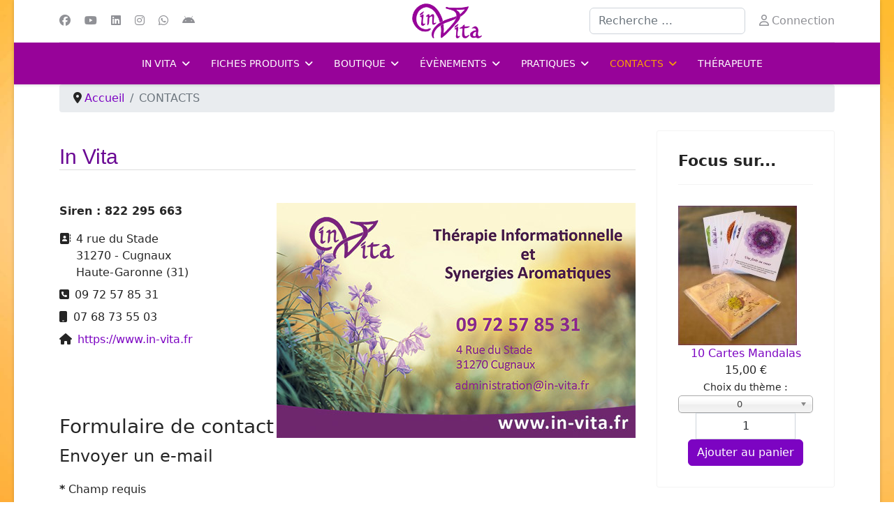

--- FILE ---
content_type: text/html; charset=utf-8
request_url: https://www.in-vita.fr/contacts
body_size: 20260
content:

<!doctype html>
<html lang="fr-fr" dir="ltr">
	<head>
		
		<meta name="viewport" content="width=device-width, initial-scale=1, shrink-to-fit=no">
		<meta charset="utf-8">
	<meta name="rights" content="Copyright 2025 In Vita">
	<meta name="og:type" content="article">
	<meta name="og:url" content="https://www.in-vita.fr/contacts">
	<meta name="og:site_name" content="www.in-vita.fr">
	<meta name="og:description" content="Nous sommes à votre écoute pour toute demande d'information :-)">
	<meta name="description" content="Nous sommes à votre écoute pour toute demande d'information :-)">
	<meta name="generator" content="Joomla! - Open Source Content Management">
	<title>In Vita - CONTACTS</title>
	<link href="/images/favicon.png" rel="icon" type="image/vnd.microsoft.icon">
	<link href="https://www.in-vita.fr/component/finder/search?format=opensearch&amp;Itemid=101" rel="search" title="OpenSearch In Vita" type="application/opensearchdescription+xml">
<link href="/media/vendor/awesomplete/css/awesomplete.css?1.1.7" rel="stylesheet">
	<link href="/media/vendor/chosen/css/chosen.css?1.8.7" rel="stylesheet">
	<link href="/media/vendor/joomla-custom-elements/css/joomla-alert.min.css?0.4.1" rel="stylesheet">
	<link href="/templates/shaper_helixultimate/css/font-awesome.min.css?21d6ad" rel="stylesheet">
	<link href="/media/com_icagenda/icicons/style.css?21d6ad" rel="stylesheet">
	<link href="/templates/shaper_helixultimate/css/bootstrap.min.css" rel="stylesheet">
	<link href="/plugins/system/helixultimate/assets/css/system-j4.min.css" rel="stylesheet">
	<link href="/media/system/css/joomla-fontawesome.min.css?21d6ad" rel="stylesheet">
	<link href="/templates/shaper_helixultimate/css/template.css" rel="stylesheet">
	<link href="/templates/shaper_helixultimate/css/presets/default.css" rel="stylesheet">
	<link href="/plugins/system/mediabox_ck/assets/mediaboxck.css?ver=2.6.0" rel="stylesheet">
	<link href="/media/plg_system_imageeffectck/css/imageeffectck.css?ver=2.2.7" rel="stylesheet">
	<link href="/components/com_virtuemart/assets/css/jquery.fancybox-1.3.4.css?vmver=05b7ce11" rel="stylesheet">
	<link href="/components/com_virtuemart/assets/css/vm-bs3-common.css?vmver=05b7ce11" rel="stylesheet">
	<style>#Mmw8eTdgUZXIR70zEQE {display: none;}</style>
	<style>body.site {background-image: url(/images/bg.jpg);background-repeat: inherit;background-size: cover;background-attachment: fixed;background-position: 0 0;}</style>
	<style>.helix-ultimate .offcanvas-menu .offcanvas-inner ul.menu > li.menu-parent > a > .menu-toggler::after,
.helix-ultimate .offcanvas-menu .offcanvas-inner ul.menu > li.menu-parent li.menu-parent .menu-toggler::after,
body.ltr .sp-megamenu-parent > li.sp-has-child > a::after, 
body.ltr .sp-megamenu-parent > li.sp-has-child > span::after,
body.ltr .sp-megamenu-parent .sp-dropdown .sp-dropdown-items .sp-has-child > a::after 
{font-family: "Font Awesome 6 Free"; }


/* -------------- QUIZ ----------------------- */
.sq_wrong_answer, .sq_empty, .sq_correct_answer {
    float:left;
    padding-top:7px;
    padding-right:4px;
}
.result {
    border-style: solid;
    background-color:#f9eefc;
    border-width: 1px;
    max-width: 200px;
    border-color: #63047a;
    padding:5px;
}
.sq_given_answer {
        float:left;
    padding-top:7px;
    padding-right:4px;
}


/* -------------- MENUS ----------------------- */

.sp-profile-dropdown {
    width:150px;
}

.sp-megamenu-parent .sp-dropdown .sp-dropdown-inner {padding:10px;}
.sp-megamenu-parent .sp-dropdown li.sp-menu-item > a 
{padding: 3px 5px; } 

.sp-dropdown-items {
   .sp-has-child > a:after {
            padding-top: 8px;
}}

.vm-categories-wall-img {
    width:100px;
    padding: 5px;
}

.tous { 
    font-style: italic;
    font-weight: 600;
}
.menuformationtitre {
padding-bottom:10px;
font-weight: bold;
font-size: 1.3em;
}

.menuformation {
    background: #f9eefc;
    font-size: 0.8em;
margin:-15px;
}

.menuformation  ul a:before {
font-family: "Font Awesome 6 Free";
content: "\f0da  ";
font-weight: 900;
}

div.news-menu {
    -moz-border-radius: 15px;
    -webkit-border-radius: 15px;
    border-radius: 10px;
    border:1px solid #c704a0;
    padding:10px;
    width:100%;
    text-align : center;
    margin-left: auto;
    margin-right: auto;
 }

.news-menu li {
    list-style: none;
    text-align : left;
}

.news-menu ul li:before { content: ">  "; }

div.news-megamenu {
    -moz-border-radius: 15px;
    -webkit-border-radius: 15px;
    border-radius: 10px;
    border:1px solid #c704a0;
    margin-top:20px;
    text-align : center;
    margin-left: auto;
    margin-right: auto;
 }

.news-megamenu li { text-align : center; }

.offcanvas-inner .d-flex.header-modules.mb-3 { flex-direction: column;}

.offcanvas-menu .offcanvas-inner .sp-sign-in {
    top: 0px !important;
    font-size: 20px;
}
.offcanvas-menu .offcanvas-inner .sp-profile-wrapper .sp-profile-dropdown{
    right: 122px;
    z-index: 9;
}




.sp-module {
    border:2px;
    border-color:green;
}

/*  ------ NEW ACCORDION--------- */

/* ------- ACCORDION ----------------------- */

.accordion-heading {
    -moz-border-radius: 15px;
    -webkit-border-radius: 15px;
    border-radius: 5px;
    background: #fcf0fe;
}

.accordion2::before { content: ">  ";}

.accordion2, .accordion-formation {
    background-color: #fef1fc;
    color: #000;
    cursor: pointer;
    padding: 10px;
    margin: 10px 10px 10px 0px;
    width: 100%;
    text-align: left;
    border: 1px;
    outline: none;
    transition: 0.4s;
}

.active2, .accordion2:hover, .accordion-formation:hover {
    background-color: #970399;
    color: #fff;
}

.panel2 {
    padding: 10px;
    margin: 18px 0px 18px 0px;
    background-color: white;
    display: none;
    border-width:1px;
    border-style:dotted;
    border-color:#e93087;
    overflow: hidden;
}

/*  ------ DESIGN --------- */

h1{
    padding-top:20px;  
    border-bottom:1px solid #DDD;
}
.infobase {
    color:#c704a0;
    text-size: 2em;
    text-align:center;
    margin-top: 20px;
}

.orderby-displaynumber { display: none;}

.carouselck_wrap { z-index: 0; }
.carouselck_caption_desc { font-size:1.3em;}

.cat-list-row0 { background: #f7deff; }
.cat-list-row1 { background: #fffaf2; }

div.news {
    -moz-border-radius: 15px;
    -webkit-border-radius: 15px;
    border-radius: 10px;
    border:1px solid #c704a0;
    padding:10px;
    width:100%;
    text-align : center;
    margin-left: auto;
    margin-right: auto;
 }
 
div.news-social {
    -moz-border-radius: 15px;
    -webkit-border-radius: 15px;
    border-radius: 10px;
    border:1px solid #c704a0;
    padding:20px;
    text-align : center;
    margin-left: auto;
    margin-right: auto;
 }
 div.divcenter {
    display: flex;
    justify-content: center;
    justify-content: space-around;
    align-items: center;
    flex-wrap: wrap;
}
div.divcenter33 {
    display: flex;
    flex-wrap: wrap;
    margin:-10px;
}
.divcenter33>* {
    flex: 1 1 160px;
    margin: 10px;
}

div.divcenterleft { display: flex; }

input[type="button"] {
    color: #fff;
    background: #860499;
    padding:10px;
}

.button {
    color: #fff;
    background: #860499;
    padding:10px;
}

/* -----------EFFET SUR IMAGE ----------*/

figure.effectck-img figcaption::before {
	position: absolute;
opacity:1;
	top: 0;
	left: 0;
	width: 100%;
	height: 100%;
	background: rgba(255,255,255,0.5);
	content: '';
	-webkit-transition: -webkit-transform 0.6s;
	transition: transform 0.6s;
	-webkit-transform: scale3d(1.9,1.4,1) rotate3d(0,0,1,45deg) translate3d(0,-100%,0);
	transform: scale3d(1.9,1.4,1) rotate3d(0,0,1,45deg) translate3d(0,-100%,0);
}

figure.effectck-img:hover img {
	-webkit-transform: scale3d(1,1,1);
	transform: scale3d(1,1,1);
}

figure.effectck-img:hover figcaption::before {
	-webkit-transform: scale3d(1.9,1.4,1) rotate3d(0,0,1,45deg) translate3d(0,100%,0);
	transform: scale3d(1.9,1.4,1) rotate3d(0,0,1,45deg) translate3d(0,100%,0);
}

 /* ----------- BOUTIQUE ----------*/

._menuboutique2 { font-size: 0.9em;     margin-top:10px;}
._menuboutique2 ul li:hover, ._menuboutique2 ul li:active {  background: #f7ecfc; }
._menuboutique2 ul li:before { 
font-family: "Font Awesome 6 Free";
content: "\f0da  ";
font-weight: 900;}
._menuboutique2 div ul li { list-style: none;margin-top:5px; margin-bottom:8px;}

._menuboutique {
     color: #970399;
     font-size: 1.2em;
}

.custumbord {
    border: solid;
    border-width: 1px;
    border-color: #cccccc;
}

.titlecart {
    font-size:1.3em;
    width:100%;
    padding: 10px;
    border: 1px solid #ddd;
    background: #ebc5fd;
    cursor: pointer;
}

.cart-value {
	background:#fff;
	overflow:hidden;
	padding-bottom:15px;
	
    .cart-img {
	   float:left;
        width:10%;
		  .browseProductImage { 
             max-height:90px; 
             text-align:center;
             }
		  }
		
    h6 {
        float:left; 
        width:80%;
        font-size:15px;
        line-height:normal;
        padding-left:10px; 
        }
}

#fancybox-content div { box-sizing:content-box; }
#fancybox-wrap div { box-sizing:content-box; }
#fancybox-wrap { box-sizing:content-box; }

.vmCartPaymentLogo, .vmCartShipmentLogo, .vmpayment_name, .vmshipment_name {
    display: inline-block;
    margin-left: auto;
    margin-right: auto;
}

.vmpayment_description, .vmshipment_description {
    font-size: 0.9em;
    text-transform : none;
}

.vm-product-media-container { 
    display: flex;
    justify-content: center;
}

.responsive-iframe {
	max-width: 100%;
	padding-top: 56.25%;
	position: relative;
	width: 100%;
}

.responsive-iframe iframe {
	position: absolute;
	top: 0;
	left: 0;
	width: 100%;
	height: 100%;
}

.additional-images {
    padding-top:10px;
    padding-right:20px;
}

.aviscss {
font-size: 0.8em;
    text-align : justify;
}

span.PricesalesPrice {
font-size: 100%;
}
.vm-button-correct {
    color: #fff;
    background: #860499;
    padding:10px;
}</style>
	<style>h1{font-family: 'Arial', sans-serif;font-size: 30px;color: #6a0994;text-decoration: none;}
</style>
	<style>.logo-image {height:50px;}.logo-image-phone {height:50px;}</style>
	<style>@media(max-width: 992px) {.logo-image {height: 36px;}.logo-image-phone {height: 36px;}}</style>
	<style>@media(max-width: 576px) {.logo-image {height: 36px;}.logo-image-phone {height: 36px;}}</style>
	<style>#sp-main-body{ padding:10px 10px 10px 10px ; }</style>
	<style>#sp-liens-rapides{ background-color:#970399; }</style>
	<style>#sp-bottom-iv{ background-color:#970399;color:#FFFFFF;padding:10px 10px 10px 10px; }</style>
	<style>#sp-bottom-iv a{color:#FFFFFF;}</style>
	<style>#sp-bottom-iv a:hover{color:#FCB6F5;}</style>
	<style>#sp-footer{ background-color:#383030; }</style>
	<style>
			#mbCenter, #mbToolbar {
	background-color: #1a1a1a;
	-webkit-border-radius: 10px;
	-khtml-border-radius: 10px;
	-moz-border-radius: 10px;
	border-radius: 10px;
	-webkit-box-shadow: 0px 5px 20px rgba(0,0,0,0.50);
	-khtml-box-shadow: 0px 5px 20px rgba(0,0,0,0.50);
	-moz-box-shadow: 0px 5px 20px rgba(0,0,0,0.50);
	box-shadow: 0px 5px 20px rgba(0,0,0,0.50);
	/* For IE 8 */
	-ms-filter: "progid:DXImageTransform.Microsoft.Shadow(Strength=5, Direction=180, Color='#000000')";
	/* For IE 5.5 - 7 */
	filter: progid:DXImageTransform.Microsoft.Shadow(Strength=5, Direction=180, Color='#000000');
	}
	
	#mbOverlay {
		background-color: #000000;
		
	}
	
	#mbCenter.mbLoading {
		background-color: #1a1a1a;
	}
	
	#mbBottom {
		color: #999999;
	}
	
	#mbTitle, #mbPrevLink, #mbNextLink, #mbCloseLink, #mbPlayLink, #mbPauseLink, #mbZoomMinus, #mbZoomValue, #mbZoomPlus {
		color: #ffffff;
	}
		</style>
<script src="/media/mod_menu/js/menu.min.js?21d6ad" type="module"></script>
	<script src="/media/vendor/jquery/js/jquery.min.js?3.7.1"></script>
	<script src="/media/legacy/js/jquery-noconflict.min.js?504da4"></script>
	<script type="application/json" class="joomla-script-options new">{"data":{"breakpoints":{"tablet":991,"mobile":480},"header":{"stickyOffset":"100"}},"joomla.jtext":{"MOD_FINDER_SEARCH_VALUE":"Recherche &hellip;","COM_FINDER_SEARCH_FORM_LIST_LABEL":"Résultats de la recherche","JLIB_JS_AJAX_ERROR_OTHER":"Une erreur est survenue lors de la récupération des données JSON : code de statut HTTP %s .","JLIB_JS_AJAX_ERROR_PARSE":"Une erreur d'analyse s'est produite lors du traitement des données JSON suivantes :<br><code style=\"color:inherit;white-space:pre-wrap;padding:0;margin:0;border:0;background:inherit;\">%s<\/code>","MEDIABOXCK_SHARE":"Partager","MEDIABOXCK_EMAIL":"Email","MEDIABOXCK_CLOSE":"=\"Fermer\"","MEDIABOXCK_NEXT":"Suivant","MEDIABOXCK_PREV":"Précédent","MEDIABOXCK_DOWNLOAD":"Télécharger","MEDIABOXCK_PLAY":"Lecture","MEDIABOXCK_PAUSE":"Pause","ERROR":"Erreur","MESSAGE":"Message","NOTICE":"Annonce","WARNING":"Alerte","JCLOSE":"Fermer","JOK":"OK","JOPEN":"Ouvrir","JLIB_FORM_CONTAINS_INVALID_FIELDS":"Le formulaire ne peut pas être soumis, car certaines données requises ne sont pas complétées. <br>Veuillez corriger les champs indiqués puis essayez à nouveau.","JLIB_FORM_FIELD_REQUIRED_VALUE":"Veuillez compléter ce champ","JLIB_FORM_FIELD_REQUIRED_CHECK":"Une des options doit être sélectionnée","JLIB_FORM_FIELD_INVALID_VALUE":"Cette valeur n'est pas valide"},"finder-search":{"url":"\/component\/finder\/?task=suggestions.suggest&format=json&tmpl=component&Itemid=101"},"system.paths":{"root":"","rootFull":"https:\/\/www.in-vita.fr\/","base":"","baseFull":"https:\/\/www.in-vita.fr\/"},"csrf.token":"de5422330a4d0442c7d77bda6e2bbf2c","system.keepalive":{"interval":2640000,"uri":"\/component\/ajax\/?format=json"}}</script>
	<script src="/media/system/js/core.min.js?a3d8f8"></script>
	<script src="/media/system/js/keepalive.min.js?08e025" type="module"></script>
	<script src="/media/system/js/fields/validate.min.js?75ac5d" type="module"></script>
	<script src="/media/vendor/bootstrap/js/alert.min.js?5.3.8" type="module"></script>
	<script src="/media/vendor/bootstrap/js/button.min.js?5.3.8" type="module"></script>
	<script src="/media/vendor/bootstrap/js/carousel.min.js?5.3.8" type="module"></script>
	<script src="/media/vendor/bootstrap/js/collapse.min.js?5.3.8" type="module"></script>
	<script src="/media/vendor/bootstrap/js/dropdown.min.js?5.3.8" type="module"></script>
	<script src="/media/vendor/bootstrap/js/modal.min.js?5.3.8" type="module"></script>
	<script src="/media/vendor/bootstrap/js/offcanvas.min.js?5.3.8" type="module"></script>
	<script src="/media/vendor/bootstrap/js/popover.min.js?5.3.8" type="module"></script>
	<script src="/media/vendor/bootstrap/js/scrollspy.min.js?5.3.8" type="module"></script>
	<script src="/media/vendor/bootstrap/js/tab.min.js?5.3.8" type="module"></script>
	<script src="/media/vendor/bootstrap/js/toast.min.js?5.3.8" type="module"></script>
	<script src="/media/system/js/showon.min.js?e51227" type="module"></script>
	<script src="/media/vendor/awesomplete/js/awesomplete.min.js?1.1.7" defer></script>
	<script src="/media/com_finder/js/finder.min.js?755761" type="module"></script>
	<script src="/media/vendor/chosen/js/chosen.jquery.min.js?1.8.7"></script>
	<script src="/media/legacy/js/joomla-chosen.min.js?21d6ad"></script>
	<script src="/media/system/js/messages.min.js?9a4811" type="module"></script>
	<script src="/templates/shaper_helixultimate/js/main.js"></script>
	<script src="/plugins/system/mediabox_ck/assets/mediaboxck.min.js?ver=2.9.1"></script>
	<script src="/media/plg_system_imageeffectck/js/imageeffectck.js"></script>
	<script src="/components/com_virtuemart/assets/js/jquery-ui.min.js?vmver=1.13.2"></script>
	<script src="/components/com_virtuemart/assets/js/jquery.ui.autocomplete.html.js"></script>
	<script src="/components/com_virtuemart/assets/js/jquery.noconflict.js" async></script>
	<script src="/components/com_virtuemart/assets/js/vmsite.js?vmver=05b7ce11"></script>
	<script src="/components/com_virtuemart/assets/js/fancybox/jquery.fancybox-1.3.4.2.pack.js?vmver=1.3.4.2"></script>
	<script src="/components/com_virtuemart/assets/js/vmprices.js?vmver=05b7ce11"></script>
	<script>
		jQuery(document).ready(function (){
			jQuery('.advancedSelect').jchosen({"disable_search_threshold":10,"search_contains":true,"allow_single_deselect":true,"placeholder_text_multiple":"Saisir ou s\u00e9lectionner des options","placeholder_text_single":"S\u00e9lectionnez une option","no_results_text":"Aucun r\u00e9sultat correspondant"});
		});
	</script>
	<script type="application/ld+json">{"@context":"https:\/\/schema.org","@type":"BreadcrumbList","itemListElement":[{"@type":"ListItem","position":1,"item":{"@id":"https:\/\/www.in-vita.fr\/","name":" Accueil"}},{"@type":"ListItem","position":2,"item":{"@id":"https:\/\/www.in-vita.fr\/contacts","name":"CONTACTS"}}]}</script>
	<script type="application/ld+json">{"@context":"https://schema.org","@graph":[{"@type":"Organization","@id":"https://www.in-vita.fr/#/schema/Organization/base","name":"In Vita","url":"https://www.in-vita.fr/"},{"@type":"WebSite","@id":"https://www.in-vita.fr/#/schema/WebSite/base","url":"https://www.in-vita.fr/","name":"In Vita","publisher":{"@id":"https://www.in-vita.fr/#/schema/Organization/base"}},{"@type":"WebPage","@id":"https://www.in-vita.fr/#/schema/WebPage/base","url":"https://www.in-vita.fr/contacts","name":"In Vita - CONTACTS","description":"Nous sommes à votre écoute pour toute demande d'information :-)","isPartOf":{"@id":"https://www.in-vita.fr/#/schema/WebSite/base"},"about":{"@id":"https://www.in-vita.fr/#/schema/Organization/base"},"inLanguage":"fr-FR"},{"@type":"Person","@id":"https://www.in-vita.fr/#/schema/com_contact/contact/1","name":"In Vita","image":"images/contacts/contact-invita.jpg","jobTitle":"Siren : 822 295 663","address":{"streetAddress":"4 rue du Stade","addressLocality":"Cugnaux","addressRegion":"Haute-Garonne (31)","postalCode":"31270","telephone":"09 72 57 85 31","url":"https://www.in-vita.fr"},"isPartOf":{"@id":"https://www.in-vita.fr/#/schema/WebPage/base"}}]}</script>
	<script>template="shaper_helixultimate";</script>
	<script>
						Mediabox.scanPage = function() {
							var links = jQuery('a').filter(function(i) {
								if ( jQuery(this).attr('rel') 
										&& jQuery(this).data('mediaboxck_done') != '1') {
									var patt = new RegExp(/^lightbox/i);
									return patt.test(jQuery(this).attr('rel'));
								}
							});
							if (! links.length) return false;

							new Mediaboxck(links, {
								overlayOpacity : 	0.7,
								resizeOpening : 	1,
								resizeDuration : 	240,
								initialWidth : 		320,
								initialHeight : 	180,
								fullWidth : 		'0',
								defaultWidth : 		'640',
								defaultHeight : 	'360',
								showCaption : 		1,
								showCounter : 		1,
								loop : 				0,
								isMobileEnable: 	1,
								// mobileDetection: 	'resolution',
								isMobile: 			false,
								mobileResolution: 	'640',
								attribType :		'rel',
								showToolbar :		'0',
								diapoTime :			'3000',
								diapoAutoplay :		'0',
								toolbarSize :		'normal',
								medialoop :		false,
								showZoom :		0,
								share :		0,
								download :		0,
								theme :		'defalut',
								counterText: '({x} de {y})',
							}, null, function(curlink, el) {
								var rel0 = curlink.rel.replace(/[[]|]/gi," ");
								var relsize = rel0.split(" ");
								return (curlink == el) || ((curlink.rel.length > 8) && el.rel.match(relsize[1]));
							});
						};
					jQuery(document).ready(function(){
						Mediabox.scanPage();
					});
</script>
	<script>//<![CDATA[ 
if (typeof Virtuemart === "undefined"){
	var Virtuemart = {};}
var vmSiteurl = 'https://www.in-vita.fr/' ;
Virtuemart.vmSiteurl = vmSiteurl;
var vmLang = '&lang=fr';
Virtuemart.vmLang = vmLang; 
var vmLangTag = 'fr';
Virtuemart.vmLangTag = vmLangTag;
var Itemid = "";
Virtuemart.addtocart_popup = "1" ; 
var vmCartError = Virtuemart.vmCartError = "COM_VIRTUEMART_MINICART_ERROR_JS";
var usefancy = true; //]]>
</script>
<link rel="author" href="/humans.txt" />
			</head>
	<body class="site helix-ultimate hu com_contact com-contact view-contact layout-default task-none itemid-182 fr-fr ltr layout-boxed offcanvas-init offcanvs-position-right">

		
		
		<div class="body-wrapper">
			<div class="body-innerwrapper">
				
<div id="sp-header-topbar" class="d-none d-lg-flex">
	<div class="container">
		<div class="container-inner">
		<div class="row align-items-center">
					<!-- Contact -->
					<div id="sp-contact" class="col-6 col-xl-5">
													<ul class="social-icons"><li class="social-icon-facebook"><a target="_blank" rel="noopener noreferrer" href="https://www.facebook.com/invitainforma" aria-label="Facebook"><span class="fab fa-facebook" aria-hidden="true"></span></a></li><li class="social-icon-youtube"><a target="_blank" rel="noopener noreferrer" href="https://www.youtube.com/channel/UCw4y3Z3-G15yJcqn-uYsHIg" aria-label="Youtube"><span class="fab fa-youtube" aria-hidden="true"></span></a></li><li class="social-icon-linkedin"><a target="_blank" rel="noopener noreferrer" href="https://www.linkedin.com/company/in-vita-occitanie/" aria-label="Linkedin"><span class="fab fa-linkedin" aria-hidden="true"></span></a></li><li class="social-icon-instagram"><a target="_blank" rel="noopener noreferrer" href="https://www.instagram.com/in.vita.31/" aria-label="Instagram"><span class="fab fa-instagram" aria-hidden="true"></span></a></li><li class="social-icon-whatsapp"><a target="_blank" rel="noopener noreferrer" href="https://wa.me/+330768735503?text=Hi" aria-label="Whatsapp"><span class="fab fa-whatsapp" aria-hidden="true"></span></a></li><li class="social-icon-custom"><a target="_blank" rel="noopener noreferrer" href="https://play.google.com/store/apps/details?id=invita.invitanova" aria-label="Custom"><span class="fab fa-android" aria-hidden="true"></span></a></li></ul>						
											</div>
	
					<!-- Logo -->
					<div id="sp-logo" class="col-12 col-xl-2 d-none d-xl-block">
						<div class="sp-column d-flex align-items-center  justify-content-center">
															
								<div class="logo"><a href="/">
				<img class='logo-image  d-none d-lg-inline-block'
					srcset='https://www.in-vita.fr/images/logo-invita.png 1x, https://www.in-vita.fr/images/logo-invita.png 2x'
					src='https://www.in-vita.fr/images/logo-invita.png'
					height='50px'
					alt='In Vita'
				/>
				<img class="logo-image-phone d-inline-block d-lg-none" src="https://www.in-vita.fr/images/invita-logo-mobile.png" alt="In Vita" /></a></div>													</div>
					</div>

					<!-- Social -->
					<div id="sp-social" class="col-6 col-xl-5">
						<div class="sp-column d-flex justify-content-end">
							<!-- Social icons -->
							<div class="social-wrap d-flex align-items-center">
								
															</div>

							<!-- Related Modules -->
							<div class="d-none d-lg-flex header-modules align-items-center">
																	<div class="sp-module "><div class="sp-module-content">
<form class="mod-finder js-finder-searchform form-search" action="/component/finder/search?Itemid=101" method="get" role="search">
    <label for="mod-finder-searchword" class="visually-hidden finder">Rechercher</label><input type="text" name="q" id="mod-finder-searchword" class="js-finder-search-query form-control" value="" placeholder="Recherche &hellip;">
            <input type="hidden" name="Itemid" value="101"></form>
</div></div>								
																	<div class="sp-module">
<a class="sp-sign-in" href="/accueil/login" ><span class="far fa-user me-1" aria-hidden="true"></span><span class="signin-text d-none d-lg-inline-block">Connection</span></a>
</div>															</div>
						</div>
					</div>
				</div>
		</div>
	</div>
</div>

<header id="sp-header" class="lg-header">
	<div class="container">
		<div class="container-inner">
			<!-- Menu -->
			<div class="row">
				<div class="col-lg-3 col-6 d-block d-xl-none">
					<div class="sp-column d-flex justify-content-between align-items-center">
						<div id="sp-logo" class="menu-with-offcanvas">
							
							<div class="logo"><a href="/">
				<img class='logo-image  d-none d-lg-inline-block'
					srcset='https://www.in-vita.fr/images/logo-invita.png 1x, https://www.in-vita.fr/images/logo-invita.png 2x'
					src='https://www.in-vita.fr/images/logo-invita.png'
					height='50px'
					alt='In Vita'
				/>
				<img class="logo-image-phone d-inline-block d-lg-none" src="https://www.in-vita.fr/images/invita-logo-mobile.png" alt="In Vita" /></a></div>						</div>
					</div>
				</div>

				<div class="col-lg-9 col-6 col-xl-12">
					<div class="d-flex justify-content-end justify-content-xl-center align-items-center">
						<!-- if offcanvas position left -->
						
						<nav class="sp-megamenu-wrapper d-flex" role="navigation"><a id="offcanvas-toggler" aria-label="Menu" class="offcanvas-toggler-right d-flex d-lg-none" href="#"><div class="burger-icon" aria-hidden="true"><span></span><span></span><span></span></div></a><ul class="sp-megamenu-parent menu-animation-fade-down d-none d-lg-block"><li class="sp-menu-item sp-has-child"><a   href="/"  >IN VITA</a><div class="sp-dropdown sp-dropdown-main sp-menu-right" style="width: 300px;"><div class="sp-dropdown-inner"><ul class="sp-dropdown-items"><li class="sp-menu-item"><a   href="/accueil/le-principe-in-vita"  ><span class="fas fa-caret-right"></span> Le Principe In Vita</a></li><li class="sp-menu-item"><a   href="/accueil/la-therapie-informationnelle"  ><span class="fas fa-caret-right"></span> La Thérapie Informationnelle</a></li><li class="sp-menu-item"><a   href="/accueil/les-empreintes-cellulaires"  ><span class="fas fa-caret-right"></span> Les Empreintes Cellulaires</a></li><li class="sp-menu-item"><a   href="/accueil/qui-sommes-nous"  ><span class="fas fa-caret-right"></span> Qui sommes-nous ?</a></li><li class="sp-menu-item"><a   href="/accueil/les-avis"  ><span class="fas fa-caret-right"></span> Les Avis</a></li></ul></div></div></li><li class="sp-menu-item sp-has-child"><a   href="#"  >FICHES PRODUITS</a><div class="sp-dropdown sp-dropdown-main sp-menu-right" style="width: 300px;"><div class="sp-dropdown-inner"><ul class="sp-dropdown-items"><li class="sp-menu-item sp-has-child"><a   href="/fiches-produits/la-gamme-informa"  ><span class="fas fa-caret-right"></span> La Gamme Informa</a><div class="sp-dropdown sp-dropdown-sub sp-menu-right" style="width: 300px;"><div class="sp-dropdown-inner"><ul class="sp-dropdown-items"><li class="sp-menu-item"><a   href="/fiches-produits/la-gamme-informa/les-informations-bases"  ><span class="fas fa-leaf"></span> Les Informations Bases</a></li><li class="sp-menu-item"><a   href="/fiches-produits/la-gamme-informa/composez-votre-specifique"  ><span class="fas fa-leaf"></span> Composez votre Spécifique</a></li><li class="sp-menu-item"><a   href="/fiches-produits/la-gamme-informa/les-51-composes"  ><span class="fas fa-leaf"></span> Les 51 Composés :</a></li><li class="sp-menu-item"><a   href="/fiches-produits/la-gamme-informa/guide"  ><span class="fas fa-caret-right"></span> Guide</a></li><li class="sp-menu-item"><a   href="/fiches-produits/la-gamme-informa/gardien"  ><span class="fas fa-caret-right"></span> Gardien</a></li><li class="sp-menu-item"><a   href="/fiches-produits/la-gamme-informa/guerisseur"  ><span class="fas fa-caret-right"></span> Guérisseur</a></li><li class="sp-menu-item"><a   href="/fiches-produits/la-gamme-informa/acceptation"  ><span class="fas fa-caret-right"></span> Acceptation</a></li><li class="sp-menu-item"><a   href="/fiches-produits/la-gamme-informa/amour"  ><span class="fas fa-caret-right"></span> Amour</a></li><li class="sp-menu-item"><a   href="/fiches-produits/la-gamme-informa/ancrage"  ><span class="fas fa-caret-right"></span> Ancrage</a></li><li class="sp-menu-item"><a   href="/fiches-produits/la-gamme-informa/audace"  ><span class="fas fa-caret-right"></span> Audace</a></li><li class="sp-menu-item"><a   href="/fiches-produits/la-gamme-informa/authenticite"  ><span class="fas fa-caret-right"></span> Authenticité</a></li><li class="sp-menu-item"><a   href="/fiches-produits/la-gamme-informa/autonomie"  ><span class="fas fa-caret-right"></span> Autonomie</a></li><li class="sp-menu-item"><a   href="/fiches-produits/la-gamme-informa/bienveillance"  ><span class="fas fa-caret-right"></span> Bienveillance</a></li><li class="sp-menu-item"><a   href="/fiches-produits/la-gamme-informa/calme"  ><span class="fas fa-caret-right"></span> Calme</a></li><li class="sp-menu-item"><a   href="/fiches-produits/la-gamme-informa/communication"  ><span class="fas fa-caret-right"></span> Communication</a></li><li class="sp-menu-item"><a   href="/fiches-produits/la-gamme-informa/concentration"  ><span class="fas fa-caret-right"></span> Concentration</a></li><li class="sp-menu-item"><a   href="/fiches-produits/la-gamme-informa/confiance-en-soi"  ><span class="fas fa-caret-right"></span> Confiance en Soi</a></li><li class="sp-menu-item"><a   href="/fiches-produits/la-gamme-informa/connection"  ><span class="fas fa-caret-right"></span> Connection</a></li><li class="sp-menu-item"><a   href="/fiches-produits/la-gamme-informa/courage-force"  ><span class="fas fa-caret-right"></span> Courage - Force</a></li><li class="sp-menu-item"><a   href="/fiches-produits/la-gamme-informa/creativite"  ><span class="fas fa-caret-right"></span> Créativité</a></li><li class="sp-menu-item"><a   href="/fiches-produits/la-gamme-informa/detachement"  ><span class="fas fa-caret-right"></span> Détachement</a></li><li class="sp-menu-item"><a   href="/fiches-produits/la-gamme-informa/determination-perseverance"  ><span class="fas fa-caret-right"></span> Détermination - Persévérance</a></li><li class="sp-menu-item"><a   href="/fiches-produits/la-gamme-informa/ecoute"  ><span class="fas fa-caret-right"></span> Écoute</a></li><li class="sp-menu-item"><a   href="/fiches-produits/la-gamme-informa/enthousiasme"  ><span class="fas fa-caret-right"></span> Enthousiasme</a></li><li class="sp-menu-item"><a   href="/fiches-produits/la-gamme-informa/epanouissement"  ><span class="fas fa-caret-right"></span> Épanouissement</a></li><li class="sp-menu-item"><a   href="/fiches-produits/la-gamme-informa/equilibre"  ><span class="fas fa-caret-right"></span> Équilibre</a></li><li class="sp-menu-item"><a   href="/fiches-produits/la-gamme-informa/estime-de-soi"  ><span class="fas fa-caret-right"></span> Estime de Soi</a></li><li class="sp-menu-item"><a   href="/fiches-produits/la-gamme-informa/eveil-discernement"  ><span class="fas fa-caret-right"></span> Éveil - Discernement</a></li><li class="sp-menu-item"><a   href="/fiches-produits/la-gamme-informa/foi-esperance"  ><span class="fas fa-caret-right"></span> Foi - Espérance</a></li><li class="sp-menu-item"><a   href="/fiches-produits/la-gamme-informa/harmonie"  ><span class="fas fa-caret-right"></span> Harmonie</a></li><li class="sp-menu-item"><a   href="/fiches-produits/la-gamme-informa/humilite"  ><span class="fas fa-caret-right"></span> Humilité</a></li><li class="sp-menu-item"><a   href="/fiches-produits/la-gamme-informa/imagination"  ><span class="fas fa-caret-right"></span> Imagination</a></li><li class="sp-menu-item"><a   href="/fiches-produits/la-gamme-informa/inspiration"  ><span class="fas fa-caret-right"></span> Inspiration</a></li><li class="sp-menu-item"><a   href="/fiches-produits/la-gamme-informa/integrite-affirmation"  ><span class="fas fa-caret-right"></span> Intégrité - Affirmation</a></li><li class="sp-menu-item"><a   href="/fiches-produits/la-gamme-informa/intuition"  ><span class="fas fa-caret-right"></span> Intuition</a></li><li class="sp-menu-item"><a   href="/fiches-produits/la-gamme-informa/joie"  ><span class="fas fa-caret-right"></span> Joie</a></li><li class="sp-menu-item"><a   href="/fiches-produits/la-gamme-informa/lacher-prise"  ><span class="fas fa-caret-right"></span> Lâcher-Prise</a></li><li class="sp-menu-item"><a   href="/fiches-produits/la-gamme-informa/legerete"  ><span class="fas fa-caret-right"></span> Légèreté</a></li><li class="sp-menu-item"><a   href="/fiches-produits/la-gamme-informa/modestie"  ><span class="fas fa-caret-right"></span> Modestie</a></li><li class="sp-menu-item"><a   href="/fiches-produits/la-gamme-informa/optimisme"  ><span class="fas fa-caret-right"></span> Optimisme</a></li><li class="sp-menu-item"><a   href="/fiches-produits/la-gamme-informa/ouverture"  ><span class="fas fa-caret-right"></span> Ouverture</a></li><li class="sp-menu-item"><a   href="/fiches-produits/la-gamme-informa/paix"  ><span class="fas fa-caret-right"></span> Paix</a></li><li class="sp-menu-item"><a   href="/fiches-produits/la-gamme-informa/pardon"  ><span class="fas fa-caret-right"></span> Pardon</a></li><li class="sp-menu-item"><a   href="/fiches-produits/la-gamme-informa/prevoyance"  ><span class="fas fa-caret-right"></span> Prévoyance</a></li><li class="sp-menu-item"><a   href="/fiches-produits/la-gamme-informa/protection"  ><span class="fas fa-caret-right"></span> Protection</a></li><li class="sp-menu-item"><a   href="/fiches-produits/la-gamme-informa/prudence-patience"  ><span class="fas fa-caret-right"></span> Prudence - Patience</a></li><li class="sp-menu-item"><a   href="/fiches-produits/la-gamme-informa/responsabilite"  ><span class="fas fa-caret-right"></span> Responsabilité</a></li><li class="sp-menu-item"><a   href="/fiches-produits/la-gamme-informa/serenite"  ><span class="fas fa-caret-right"></span> Sérénité</a></li><li class="sp-menu-item"><a   href="/fiches-produits/la-gamme-informa/simplicite"  ><span class="fas fa-caret-right"></span> Simplicité</a></li><li class="sp-menu-item"><a   href="/fiches-produits/la-gamme-informa/sincerite"  ><span class="fas fa-caret-right"></span> Sincérité</a></li><li class="sp-menu-item"><a   href="/fiches-produits/la-gamme-informa/spontaneite"  ><span class="fas fa-caret-right"></span> Spontanéité</a></li><li class="sp-menu-item"><a   href="/fiches-produits/la-gamme-informa/tendresse"  ><span class="fas fa-caret-right"></span> Tendresse</a></li><li class="sp-menu-item"><a   href="/fiches-produits/la-gamme-informa/tolerance"  ><span class="fas fa-caret-right"></span> Tolérance</a></li><li class="sp-menu-item"><a   href="/fiches-produits/la-gamme-informa/volonte"  ><span class="fas fa-caret-right"></span> Volonté</a></li></ul></div></div></li><li class="sp-menu-item sp-has-child"><a   href="/fiches-produits/la-gamme-aroma"  ><span class="fas fa-caret-right"></span> La Gamme Aroma</a><div class="sp-dropdown sp-dropdown-sub sp-menu-right" style="width: 300px;"><div class="sp-dropdown-inner"><ul class="sp-dropdown-items"><li class="sp-menu-item"><a   href="/fiches-produits/la-gamme-aroma/les-bases-aroma"  ><span class="fas fa-leaf"></span> Les Informations Bases</a></li><li class="sp-menu-item"><a   href="/fiches-produits/la-gamme-aroma/purification-et-harmonie"  ><span class="fas fa-caret-right"></span> Purification et Harmonie</a></li><li class="sp-menu-item"><a   href="/fiches-produits/la-gamme-aroma/protection-des-anges"  ><span class="fas fa-caret-right"></span> Protection des Anges</a></li><li class="sp-menu-item"><a   href="/fiches-produits/la-gamme-aroma/paix-et-meditation"  ><span class="fas fa-caret-right"></span> Paix et Méditation</a></li><li class="sp-menu-item"><a   href="/fiches-produits/la-gamme-aroma/chakra-1-racine"  ><span class="fas fa-caret-right"></span> Chakra 1 - Racine</a></li><li class="sp-menu-item"><a   href="/fiches-produits/la-gamme-aroma/chakra-2-sacre"  ><span class="fas fa-caret-right"></span> Chakra 2 - Sacré</a></li><li class="sp-menu-item"><a   href="/fiches-produits/la-gamme-aroma/chakra-3-solaire"  ><span class="fas fa-caret-right"></span> Chakra 3 - Solaire</a></li><li class="sp-menu-item"><a   href="/fiches-produits/la-gamme-aroma/chakra-4-coeur"  ><span class="fas fa-caret-right"></span> Chakra 4 - Coeur</a></li><li class="sp-menu-item"><a   href="/fiches-produits/la-gamme-aroma/chakra-5-gorge"  ><span class="fas fa-caret-right"></span> Chakra 5 - Gorge</a></li><li class="sp-menu-item"><a   href="/fiches-produits/la-gamme-aroma/chakra-6-3e-oeil"  ><span class="fas fa-caret-right"></span> Chakra 6 - 3e oeil</a></li><li class="sp-menu-item"><a   href="/fiches-produits/la-gamme-aroma/chakra-7-couronne"  ><span class="fas fa-caret-right"></span> Chakra 7 - Couronne</a></li><li class="sp-menu-item"><a   href="/fiches-produits/la-gamme-aroma/sereny"  ><span class="fas fa-caret-right"></span> Sérény</a></li><li class="sp-menu-item"><a   href="/fiches-produits/la-gamme-aroma/keep-calm"  ><span class="fas fa-caret-right"></span> Keep Calm</a></li><li class="sp-menu-item"><a   href="/fiches-produits/la-gamme-aroma/reconfort"  ><span class="fas fa-caret-right"></span> Réconfort</a></li><li class="sp-menu-item"><a   href="/fiches-produits/la-gamme-aroma/degagement-karmique"  ><span class="fas fa-caret-right"></span> Dégagements Karmiques</a></li><li class="sp-menu-item"><a   href="/fiches-produits/la-gamme-aroma/union-sacree"  ><span class="fas fa-caret-right"></span> Union Sacrée</a></li><li class="sp-menu-item"><a   href="/fiches-produits/la-gamme-aroma/lunha"  ><span class="fas fa-caret-right"></span> Lunha</a></li><li class="sp-menu-item"><a   href="/fiches-produits/la-gamme-aroma/thymus"  ><span class="fas fa-caret-right"></span> Thymus</a></li></ul></div></div></li><li class="sp-menu-item"><span  class=" sp-menu-separator"  ></span></li><li class="sp-menu-item sp-has-child"><a   href="/fiches-produits/les-pendules-a-votre-vibration"  ><span class="fas fa-caret-right"></span> Les Pendules à votre vibration</a><div class="sp-dropdown sp-dropdown-sub sp-menu-right" style="width: 300px;"><div class="sp-dropdown-inner"><ul class="sp-dropdown-items"><li class="sp-menu-item"><a   href="/fiches-produits/les-pendules-a-votre-vibration/les-archives"  ><span class="fas fa-caret-right"></span> Les Archives</a></li></ul></div></div></li><li class="sp-menu-item"><a   href="/fiches-produits/les-gouttes-informees"  ><span class="fas fa-caret-right"></span> Les Gouttes Informées<span class="sp-menu-badge sp-menu-badge-right" style="background-color: #2A960C;color: #FFFFFF;">new</span></a></li><li class="sp-menu-item"><a   href="/fiches-produits/les-stylos-de-soin"  ><span class="fas fa-caret-right"></span> Les Stylos de soin</a></li><li class="sp-menu-item"><a   href="/fiches-produits/lormus-alchimique"  ><span class="fas fa-caret-right"></span> L'Ormus alchimique</a></li><li class="sp-menu-item"><a  rel="noopener noreferrer" href="http://www.incipitvitanova.fr" target="_blank"  ><span class="fas fa-caret-right"></span> Incipit Vita Nova</a></li><li class="sp-menu-item"><a   href="/fiches-produits/stil"  ><span class="fas fa-caret-right"></span> Le dispositif STIL<span class="sp-menu-badge sp-menu-badge-right" style="background-color: #26990C;color: #FFFFFF;">New</span></a></li><li class="sp-menu-item"><a   href="/fiches-produits/lapplication-mobile"  ><span class="fas fa-caret-right"></span> L'Application Android</a></li><li class="sp-menu-item"><a   href="/fiches-produits/les-mandalas-inspirants"  ><span class="fas fa-caret-right"></span> Les Mandalas inspirants</a></li></ul></div></div></li><li class="sp-menu-item sp-has-child"><a   href="/boutique"  >BOUTIQUE</a><div class="sp-dropdown sp-dropdown-main sp-dropdown-mega sp-menu-center" style="width: 750px;left: -375px;"><div class="sp-dropdown-inner"><div class="row"><div class="col-sm-4"><ul class="sp-mega-group"><li class="item-154 module "><div class="sp-module _menuboutique2"><h3 class="_menuboutique">La Gamme Informa</h3><div class="sp-module-content"><ul class="mod-menu mod-list menu">
<li class="item-378"><a href="/coffret-3g/coffret-3g-detail" >Coffret 3G</a></li><li class="item-380"><a href="/coffret-testeurs/coffret-testeurs-informa-detail" >Coffret testeurs</a></li><li class="item-381"><a href="/kit-therapeute/kit-thérapeute-informa-detail" >Kit Thérapeute</a></li><li class="item-388"><a href="/specifique/spécifique-detail" >Spécifique</a></li><li class="item-382"><a href="/toute-la-gamme" class="tous">Toute la Gamme</a></li></ul>
</div></div></li></ul></div><div class="col-sm-4"><ul class="sp-mega-group"><li class="item-155 module "><div class="sp-module _menuboutique2"><h3 class="_menuboutique">La Gamme Aroma</h3><div class="sp-module-content"><ul class="mod-menu mod-list menu">
<li class="item-383"><a href="/coffret-3p/coffret-3p-detail" >Coffret 3P</a></li><li class="item-384"><a href="/coffret-testeurs-aroma/coffret-testeur-aroma-detail" >Coffret Testeurs</a></li><li class="item-385"><a href="/kit-therapeute-aroma/kit-thérapeute-aroma-detail" >Kit Thérapeute</a></li><li class="item-389"><a href="/kit-apaisant/kit-apaisant-detail" >Kit Apaisant</a></li><li class="item-386"><a href="/gamme-aroma" class="tous">Toute la Gamme</a></li></ul>
</div></div></li></ul></div><div class="col-sm-4"><ul class="sp-mega-group"><li class="item-152 module "><div class="sp-module _menuboutique2"><h3 class="_menuboutique">Les Éditions</h3><div class="sp-module-content"><ul class="mod-menu mod-list menu">
<li class="item-387"><a href="/incipit-vita-nova/incipit-vita-nova-v2-detail" >Incipit Vita Nova</a></li><li class="item-371"><a href="/nais-sens-de-la-vie/nais-sens-de-la-vie-detail" >Nais-Sens de la Vie</a></li><li class="item-372"><a href="/hygiene-energetique/hygiène-énergétique-detail" >Hygiène Énergétique</a></li><li class="item-390"><a href="/cartes-mandalas/10-cartes-mandalas-detail" >Cartes Mandalas</a></li><li class="item-373"><a href="/toutes-les-editions" class="tous">Toutes les Éditions</a></li></ul>
</div></div></li></ul></div></div><div class="row"><div class="col-sm-4"><ul class="sp-mega-group"><li class="item-153 module "><div class="sp-module _menuboutique2"><h3 class="_menuboutique">Autres Produits</h3><div class="sp-module-content"><ul class="mod-menu mod-list menu">
<li class="item-374"><a href="/pendule-personnalise/pendule-personnalisé-detail" >Pendule Personnalisé</a></li><li class="item-441"><a href="/tous-les-pendules" class="tous">Tous les Pendules</a></li><li class="item-375"><a href="/les-stylos-de-soin/stylo-de-soin-in-vita-detail" >Les Stylos de soin</a></li><li class="item-376"><a href="/lormus-alchimique/ormus-detail" >L'Ormus alchimique</a></li><li class="item-377"><a href="/le-filtre-pour-leau/filtre-aragon-pour-leau-detail" >Le Filtre pour l'eau</a></li><li class="item-762"><a href="/les-gouttes-informees/goutte-informee-detail" >Les Gouttes Informées</a></li><li class="item-392"><a href="/tous-les-produits" class="tous">Tous les Produits</a></li></ul>
</div></div></li></ul></div><div class="col-sm-4"><ul class="sp-mega-group"><li class="item-159 module "><div class="sp-module _menuboutique2"><h3 class="_menuboutique">Les Évènements-Prestations</h3><div class="sp-module-content"><ul class="mod-menu mod-list menu">
<li class="item-399"><a href="/les-ateliers/ateliers-in-vita-detail" >Les Ateliers</a></li><li class="item-401"><a href="/les-consultations/consultation-detail" >Les Consultations</a></li><li class="item-400"><a href="/les-formations/formations-detail" >La Formation</a></li><li class="item-584"><a href="/formation-en-ligne/formation-en-ligne-detail" >La Formation en Ligne</a></li><li class="item-853"><a href="/les-cheques-cadeau/chèque-cadeau-detail" >Les Chèques Cadeau</a></li><li class="item-516"><a href="/frais-de-ports/frais-de-ports-detail" >Frais de ports (régul.)</a></li><li class="item-425"><a href="/toutes-les-prestations" class="tous">Tous les Services</a></li></ul>
</div></div></li></ul></div><div class="col-sm-4"><ul class="sp-mega-group"><li class="item-177 module "><div class="sp-module _menuboutique2"><h3 class="_menuboutique">Les Outils K-RAFT</h3><div class="sp-module-content"><ul class="mod-menu mod-list menu">
<li class="item-1073"><a href="/dispositif-stil/stil-detail" >Le Dispositif S.T.I.L</a></li><li class="item-1112"><a href="/disques-de-vie/fleur-de-vie-detail" >Les Disques de Vie</a></li><li class="item-1113"><a href="/plateau-metatron/metatron-detail" >Le Plateau Métatron</a></li><li class="item-938"><a href="/les-outils-k-raft/manufacturer/in-vita" class="tous">Tous les Produits</a></li></ul>
</div></div></li><li class="item-156 module "><div class="sp-module news-megamenu"><p class="sp-module-title">Documentations</p><div class="sp-module-content">
<div id="mod-custom156" class="mod-custom custom">
    <div class="divcenter"><a href="/images/bdc.pdf" target="_blank" title="Bon de Commande"><img src="/images/articles/bdc.png" alt="bdc" width="75" height="105" style="margin-bottom: 10px; border: 1px solid #cfcece;" /></a> <a href="/images/cataloguepdf.pdf" target="_blank" title="Catalogue"><img src="/images/articles/catalogue_cover2.jpg" alt="catalogue cover2" width="75" height="107" style="margin-bottom: 10px;" /></a></div></div>
</div></div></li></ul></div></div><div class="row"><div class="col-sm-5"></div><div class="col-sm-7"></div></div></div></div></li><li class="sp-menu-item sp-has-child new"><a   href="/evenements"  >ÉVÈNEMENTS</a><div class="sp-dropdown sp-dropdown-main sp-menu-right" style="width: 300px;"><div class="sp-dropdown-inner"><ul class="sp-dropdown-items"><li class="sp-menu-item"><a   href="/evenements"  ><span class="far fa-calendar"></span> L'Agenda</a></li><li class="sp-menu-item"><a   href="/evenements/les-formations"  ><span class="fas fa-caret-right"></span> La Formation</a></li><li class="sp-menu-item"><a   href="/evenements/formation-en-ligne"  ><span class="fas fa-caret-right"></span> La Formation en Ligne - E.REQUA</a></li><li class="sp-menu-item"><a   href="/evenements/les-supervisions"  ><span class="fas fa-caret-right"></span> Les Supervisions</a></li><li class="sp-menu-item"><a   href="/evenements/les-ateliers"  ><span class="fas fa-caret-right"></span> Les Ateliers</a></li><li class="sp-menu-item"><a   href="/evenements/les-conferences"  ><span class="fas fa-caret-right"></span> Les Conférences</a></li><li class="sp-menu-item"><a   href="/evenements/les-salons"  ><span class="fas fa-caret-right"></span> Les Salons Bien-Être</a></li></ul></div></div></li><li class="sp-menu-item sp-has-child"><a   href="/pratiques"  >PRATIQUES</a><div class="sp-dropdown sp-dropdown-main sp-menu-right" style="width: 300px;"><div class="sp-dropdown-inner"><ul class="sp-dropdown-items"><li class="sp-menu-item sp-has-child"><a   href="/pratiques/vos-biorythmes"  ><span class="fas fa-caret-right"></span> Vos Biorythmes</a><div class="sp-dropdown sp-dropdown-sub sp-menu-left" style="width: 300px;left: -300px;"><div class="sp-dropdown-inner"><ul class="sp-dropdown-items"><li class="sp-menu-item"><a   href="/pratiques/vos-biorythmes/biorythme-de-couple"  ><span class="fas fa-caret-right"></span> Biorythme de couple</a></li></ul></div></div></li><li class="sp-menu-item"><a   href="/pratiques/choisir-son-produit"  ><span class="fas fa-caret-right"></span> Choisir son Produit</a></li><li class="sp-menu-item"><a   href="/pratiques/le-rythme-biologique-des-organes"  ><span class="fas fa-caret-right"></span> Le rythme biologique des organes</a></li><li class="sp-menu-item"><a   href="/pratiques/ressources-et-besoins"  ><span class="fas fa-caret-right"></span> Ressources et Besoins</a></li><li class="sp-menu-item"><a   href="/pratiques/la-polarite-des-ressources"  ><span class="fas fa-caret-right"></span> La Polarité des Ressources</a></li><li class="sp-menu-item"><a   href="/pratiques/lexique-des-emotions"  ><span class="fas fa-caret-right"></span> Lexique des Émotions</a></li><li class="sp-menu-item"><a   href="/pratiques/lastrologie-des-ressources"  ><span class="fas fa-caret-right"></span> L'Astrologie des ressources</a></li><li class="sp-menu-item"><a   href="/pratiques/les-chakras"  ><span class="fas fa-caret-right"></span> Les Chakras</a></li><li class="sp-menu-item"><a   href="/pratiques/mineraux-et-oligo-elements"  ><span class="fas fa-caret-right"></span> Minéraux et oligo-éléments</a></li><li class="sp-menu-item"><a   href="/pratiques/les-modeles-dapprentissage"  ><span class="fas fa-caret-right"></span> Les modèles d'apprentissage</a></li><li class="sp-menu-item"><a   href="/pratiques/les-zones-reflexes"  ><span class="fas fa-caret-right"></span> Les zones réflexes</a></li><li class="sp-menu-item"><a   href="/pratiques/utilisation-de-lantenne-de-lecher"  ><span class="fas fa-caret-right"></span> Utilisation de l'antenne de Lecher</a></li><li class="sp-menu-item"><a   href="/pratiques/utilisation-du-pendule"  ><span class="fas fa-caret-right"></span> Utilisation du pendule</a></li><li class="sp-menu-item"><a   href="/pratiques/visualisations-guidees"  ><span class="fas fa-caret-right"></span> Visualisations guidées</a></li></ul></div></div></li><li class="sp-menu-item sp-has-child current-item active"><a aria-current="page"  href="/contacts"  >CONTACTS</a><div class="sp-dropdown sp-dropdown-main sp-menu-right" style="width: 300px;"><div class="sp-dropdown-inner"><ul class="sp-dropdown-items"><li class="sp-menu-item active"><a   href="/contacts"  ><span class="fas fa-caret-right"></span> Nous contacter</a></li><li class="sp-menu-item"><a   href="/contacts/therapeutes-conseillers"  ><span class="fas fa-caret-right"></span> Thérapeutes / Conseillers</a></li><li class="sp-menu-item"><a   href="/contacts/points-de-vente-revendeurs"  ><span class="fas fa-caret-right"></span> Points de vente / Revendeurs</a></li></ul></div></div></li><li class="sp-menu-item"><a   href="/therapeute"  >THÉRAPEUTE</a></li></ul></nav>						<div class="menu-with-offcanvas">
							
						</div>

						<!-- if offcanvas position right -->
													<a id="offcanvas-toggler"  aria-label="Menu" title="Menu"  class="mega ms-3 offcanvas-toggler-secondary offcanvas-toggler-right d-flex align-items-center ps-2" href="#"><div class="burger-icon"><span></span><span></span><span></span></div></a>
								
					</div>	
				</div>
			</div>
		</div>
	</div>
</header>				<main id="sp-main">
					
<section id="sp-breadcrumb" >

						<div class="container">
				<div class="container-inner">
			
	
<div class="row">
	<div id="sp-breadcrumbs" class="col-lg-12 "><div class="sp-column "><div class="sp-module "><div class="sp-module-content"><nav class="mod-breadcrumbs__wrapper" aria-label="Breadcrumbs">
    <ol class="mod-breadcrumbs breadcrumb px-3 py-2">
                    <li class="mod-breadcrumbs__divider float-start">
                <span class="divider icon-location icon-fw" aria-hidden="true"></span> 
            </li>
        
        <li class="mod-breadcrumbs__item breadcrumb-item"><a href="/" class="pathway"><span> Accueil</span></a></li><li class="mod-breadcrumbs__item breadcrumb-item active"><span>CONTACTS</span></li>    </ol>
    </nav>
</div></div></div></div></div>
							</div>
			</div>
			
	</section>

<section id="sp-main-body" >

										<div class="container">
					<div class="container-inner">
						
	
<div class="row">
	
<div id="sp-component" class="col-lg-9 ">
	<div class="sp-column ">
		<div id="system-message-container" aria-live="polite"></div>


		
		
<div class="com-contact contact" itemscope itemtype="https://schema.org/Person">
    
            <div class="page-header">
            <h1>
                                <span class="contact-name" itemprop="name">In Vita</span>
            </h1>
        </div>
    
    
    
    
    
    
    
    
            <div class="com-contact__container">
            <br />
                            <div style="float: right;" class="com-contact__thumbnail thumbnail">
                    <img src="/images/contacts/contact-invita.jpg" alt="In Vita" itemprop="image">                </div>
            
                            <dl class="com-contact__position contact-position dl-horizontal">
                    
                    <dd itemprop="jobTitle"><strong>
                        Siren : 822 295 663 </strong>
                    </dd>
                </dl>
            
            <div class="com-contact__info">
                <div class="contact-address mb-4" itemprop="address" itemscope itemtype="https://schema.org/PostalAddress">
      <div class="d-flex">
			<div class="me-2">
   
                                <span class="icon-address" aria-hidden="true"></span><span class="visually-hidden">Adresse</span>
             
         </div>
                
               <div class="contact-street" itemprop="streetAddress">
                    4 rue du Stade <br />
                    31270 - Cugnaux <br />
                    Haute-Garonne (31)                </div>
          </div>
        


             

        <div class="d-flex mt-2">
			<div class="me-2">
                        <span class="icon-phone" aria-hidden="true"></span><span class="visually-hidden">Téléphone</span>
                         </div>
        <div class="contact-telephone" itemprop="telephone">
            09 72 57 85 31        </div>
                      </div>


                <div class="d-flex mt-2">
			<div class="me-2">
                    <span class="icon-mobile" aria-hidden="true"></span><span class="visually-hidden">Mobile</span>
                           </div>
        <div class="contact-mobile" itemprop="telephone">
            07 68 73 55 03        </div>
             </div>

                     <div class="d-flex mt-2">
			<div class="me-2">
                    <span class="icon-home" aria-hidden="true"></span><span class="visually-hidden">Site Web</span>
                         </div>
        <div class="contact-webpage">
            <a href="https://www.in-vita.fr" target="_blank" rel="noopener noreferrer" itemprop="url">
            https://www.in-vita.fr</a>
        </div>
           </div>   
</div>

                            </div>
        </div>

         
            <br /><br /><br /><h3>Formulaire de contact</h3>
        <div class="com-contact__form contact-form">
    <form id="contact-form" action="/contacts" method="post" class="form-validate form-horizontal well">
                                                            <fieldset class="m-0">
                                            <legend>Envoyer un e-mail</legend>
                                                                <div class="control-group field-spacer">
			<span class="spacer"><span class="before"></span><span class="text"><label id="jform_spacer-lbl" class=""><strong class="red">*</strong> Champ requis</label></span><span class="after"></span></span>		 	</div>
                                            <div class="control-group">
			<label id="jform_contact_name-lbl" for="jform_contact_name" class="required">
    Nom<span class="star" aria-hidden="true">&#160;*</span></label>
		

    
    <input
        type="text"
        name="jform[contact_name]"
        id="jform_contact_name"
        value=""
                class="form-control required" size="30"         required       >

    

	</div>
                                            <div class="control-group">
			<label id="jform_contact_email-lbl" for="jform_contact_email" class="required">
    E-mail<span class="star" aria-hidden="true">&#160;*</span></label>
		<input type="email" inputmode="email" name="jform[contact_email]" class="form-control validate-email required" id="jform_contact_email" value="" size="30" autocomplete="email" required>	</div>
                                            <div class="control-group">
			<label id="jform_contact_emailmsg-lbl" for="jform_contact_emailmsg" class="required">
    Sujet<span class="star" aria-hidden="true">&#160;*</span></label>
		

    
    <input
        type="text"
        name="jform[contact_subject]"
        id="jform_contact_emailmsg"
        value=""
                class="form-control required" size="60"         required       >

    

	</div>
                                            <div class="control-group">
			<label id="jform_contact_message-lbl" for="jform_contact_message" class="required">
    Message<span class="star" aria-hidden="true">&#160;*</span></label>
		<textarea name="jform[contact_message]" id="jform_contact_message"  cols="50"  rows="10" class="form-control required"       required       ></textarea>	</div>
                                            <div class="control-group">
			<label id="jform_contact_email_copy-lbl" for="jform_contact_email_copy">
    Envoyer une copie à votre adresse</label>
		<div class="form-check form-check-inline">
    <input
        type="checkbox"
        name="jform[contact_email_copy]"
        id="jform_contact_email_copy"
        class="form-check-input"
        value="1"
            >
</div>
	</div>
                                    </fieldset>
                                                                                                    <fieldset class="m-0">
                                            <legend>Champs</legend>
                                                                <div class="control-group">
			<label id="jform_com_fields_consentement-lbl" for="jform_com_fields_consentement" class="required">
    Protection de vos données<span class="star" aria-hidden="true">&#160;*</span></label>
		
<fieldset id="jform_com_fields_consentement" class="required checkboxes"
    required        >
    <legend class="visually-hidden">Protection de vos données</legend>

                    <div class="form-check form-check-inline">
        <input type="checkbox" id="jform_com_fields_consentement0" name="jform[com_fields][consentement][]" value="Consentement"  class="form-check-input">            <label for="jform_com_fields_consentement0" class="form-check-label">
                Vous consentez à notre politique de confidentialité pour la gestion et la conservation de vos données            </label>
        </div>
    </fieldset>
	</div>
                                    </fieldset>
                                        <div class="control-group">
			<label id="jform_captcha-lbl" for="jform_captcha" class="required">
    Système Captcha<span class="star" aria-hidden="true">&#160;*</span></label>
		<input type="text" name="jform[captcha]" id="jform_captcha" class="form-control required" value="" required="required" placeholder="6 + 1 = ?"/>
<input type="text" name="Mmw8eTdgUZXIR70zEQE" id="Mmw8eTdgUZXIR70zEQE" class="inputbox" value="" placeholder="dix-huit + neuf"/><input type="hidden" name="Kn7nNKQOCrQ8" value="85165392bd9fd51b9305d9d78dfd73b6" /><script id="byyDh0eM2cKOhvTYu">document.addEventListener("DOMContentLoaded",function(){let e=document.createElement("input");e.setAttribute("type","hidden");e.setAttribute("name","AaMROrMb74zeLx");e.setAttribute("value","Peh4pTJJSWZV13");let t=document.getElementById("byyDh0eM2cKOhvTYu"); let f=t.closest("form");setTimeout(function(){f.appendChild(e);t.parentNode.removeChild(t)},1e3)});</script>	</div>
                <div class="control-group">
            <div class="controls">
                <button class="btn btn-primary validate" type="submit">Envoyer</button>
                <input type="hidden" name="option" value="com_contact">
                <input type="hidden" name="task" value="contact.submit">
                <input type="hidden" name="return" value="">
                <input type="hidden" name="id" value="1:in-vita">
                <input type="hidden" name="de5422330a4d0442c7d77bda6e2bbf2c" value="1">            </div>
        </div>
    </form>
</div>
    
    
    
    
            


    
             <hr style="width:60%; margin: auto;" /><br /><h3>Autres informations</h3>
        <div class="com-contact__miscinfo contact-miscinfo">
            <dl class="dl-horizontal">
                <dt>
                                            
                        <span class="visually-hidden">Autres informations</span>
                                    </dt>
                <dd>
                    <span class="contact-misc">
                        <p>&nbsp;</p>
<div class="news"><strong>Horaires d'ouverture</strong><br /> du Lundi au Vendredi de 9h30 à 12h30 et de 14h00 à 18h00</div>
<p>&nbsp;</p>
<p><em>&nbsp;</em></p>
<p style="text-align: center;"><strong>- Pour obtenir nos produits -<br /></strong></p>
<table style="margin-left: auto; margin-right: auto;" cellpadding="10">
<tbody>
<tr style="border-bottom: thin solid violet;">
<td style="text-align: center;" valign="top"><img src="/images/contacts/cmd/cmd-courrier.jpg" alt="cmd courrier" width="50" height="50" style="display: block; margin-left: auto; margin-right: auto;" /><strong>Par courrier</strong></td>
<td style="text-align: center;" valign="middle">Envoyez un<a href="/images/bdc.pdf" target="_blank" rel="noreferrer" title="Bon de commande"> bon de commande</a> et votre règlement à :<br />
<div style="text-align: center;"><strong>IN VITA - 4 rue du Stade - 31270 CUGNAUX</strong></div>
</td>
</tr>
<tr style="border-bottom: thin solid violet;">
<td style="text-align: center;" valign="top"><img src="/images/contacts/cmd/cmd-telephone.jpg" alt="cmd telephone" width="50" height="50" style="display: block; margin-left: auto; margin-right: auto;" /><strong>Par téléphone</strong></td>
<td style="text-align: center;" valign="middle">
<p style="text-align: center;"><strong>09 72 57 85 31</strong><br />- Règlement CB -</p>
</td>
</tr>
<tr style="border-bottom: thin solid violet; height: 150;">
<td style="text-align: center;" valign="top"><img src="/images/contacts/cmd/cmd-place.jpg" alt="cmd place" width="50" height="50" style="display: block; margin-left: auto; margin-right: auto;" /><strong>Sur place</strong></td>
<td style="text-align: center;" valign="middle">dans les <a href="/contacts/points-de-vente-revendeurs" target="_self" title="Points de vente">points de vente</a>.</td>
</tr>
<tr style="border-bottom: thin solid violet;">
<td style="text-align: center;" valign="top"><img src="/images/contacts/cmd/cmd-internet.jpg" alt="cmd internet" width="50" height="50" style="display: block; margin-left: auto; margin-right: auto;" /><strong>Via Internet</strong></td>
<td style="text-align: center;" valign="middle">
<p style="text-align: center;">dans <a href="/boutique" target="_self" title="Boutique en ligne">la boutique en ligne</a>.<br />- CB, Paypal -</p>
</td>
</tr>
</tbody>
</table>
<p>&nbsp;</p>
<p>&nbsp;</p>
<p style="text-align: center;">Notre équipe se tient à votre disposition pour répondre à vos questions :-)</p>
<p>&nbsp;</p>
<p>&nbsp;</p>                    </span>
                </dd>
            </dl>
        </div>
       
    </div>


			</div>
</div>
<aside id="sp-right" class="col-lg-3 "><div class="sp-column "><div class="sp-module "><h3 class="sp-module-title">Focus sur...</h3><div class="sp-module-content">
<div class="vmgroup">

	
	<div class="product-container vmproduct productdetails">
					<div style="text-align:center;">
				<div class="spacer">
					<a href="/toutes-les-editions/10-cartes-mandalas-detail" title="10 Cartes Mandalas"><img  class="featuredProductImage"  width="170"  height="200"  loading="lazy"  src="/images/virtuemart/product/resized/mandalas_0x200.jpg"  alt="mandalas"  /></a><div class="clear"></div>					<a href="/toutes-les-editions/10-cartes-mandalas-detail">10 Cartes Mandalas</a>

					<div class="clear"></div>

					<div class="productdetails"><div class="product-price">15,00 €</div>
<div id="addtocart-area-7" class="addtocart-area">
	<form method="post" class="product js-recalculate" action="/boutique" autocomplete="off" >
	<div class="product-fields-wrapper">
			<div class="product-fields text-center clearfix">
				<div class="product-field product-field-type-B clearfix">
						<div class="product-fields-title-wrapper">
				<span class="product-fields-title small">
				Choix du thème : 								</span>
			</div>
						<div class="product-field-display"><select name="customProductData[7][19]" class="vm-chzn-select">
	<option value="35">0  </option>
	<option value="36">0  </option>
</select>
</div>
					</div>
			</div>
		</div>
		
	<div class="addtocart-bar text-center" data-mh="addtocart">
											<!-- <label for="quantity7" class="quantity_box">Quantité: </label> -->
		<div class="quantity-controls js-recalculate input-group margin-top-15">
			<span class="input-group-btn">
				<button type="button" class="quantity-controls quantity-minus btn btn-default">
					<span class="glyphicon glyphicon-minus"></span>
				</button>
			</span>
			<!--<span class="quantity-box">-->
			<input type="text" class="quantity-input js-recalculate text-center form-control" name="quantity[]"
			data-errStr="You can buy this product only in multiples of %1$s pieces!"
			value="1" data-init="1" data-step="1"  />
			<!--</span>-->
			<span class="input-group-btn">
				<button type="button" class="quantity-controls quantity-plus btn btn-default">
					<span class="glyphicon glyphicon-plus"></span>
				</button>
			</span>
		</div>
				<div class="addtocart-button margin-top-15">
		<input type="submit" name="addtocart" class="addtocart-button btn btn-primary btn-block" value="Ajouter au panier" title="Ajouter au panier" />		</div> 		<input type="hidden" name="virtuemart_product_id[]" value="7"/>
			<noscript><input type="hidden" name="task" value="add"/></noscript> 
	</div>		<input type="hidden" name="option" value="com_virtuemart"/>
		<input type="hidden" name="view" value="cart"/>
		<input type="hidden" name="virtuemart_product_id[]" value="7"/>
		<input type="hidden" name="pname" value="10 Cartes Mandalas"/>
		<input type="hidden" name="pid" value="7"/>

		<input type="hidden" name="Itemid" value="182"/>	</form>

</div>

</div>				</div>
			</div>

					</div>
</div><script   id="ready.vmprices-js" type="text/javascript" >//<![CDATA[ 
jQuery(document).ready(function($) {

		Virtuemart.product($("form.product"));
}); //]]>
</script><script   id="updateChosen-js" type="text/javascript" >//<![CDATA[ 
if (typeof Virtuemart === "undefined")
	var Virtuemart = {};
	Virtuemart.updateChosenDropdownLayout = function() {
		var vm2string = {editImage: 'edit image',select_all_text: 'Tous sélectionner',select_some_options_text: 'Disponible pour tout', width: '100%'};
		jQuery("select.vm-chzn-select").chosen({enable_select_all: true,select_all_text : vm2string.select_all_text,select_some_options_text:vm2string.select_some_options_text,disable_search_threshold: 5, width:vm2string.width});
		//console.log("updateChosenDropdownLayout");
	}
	jQuery(document).ready( function() {
		Virtuemart.updateChosenDropdownLayout($);
	}); //]]>
</script></div></div></div></aside></div>
											</div>
				</div>
						
	</section>

<section id="sp-liens-rapides" >

						<div class="container">
				<div class="container-inner">
			
	
<div class="row">
	<div id="sp-user1" class="col-lg-3 "><div class="sp-column "><div class="sp-module "><div class="sp-module-content">
<div id="mod-custom127" class="mod-custom custom">
    <p><a href="http://www.incipitvitanova.fr" target="_blank" rel="noopener" title="Incipit Vita Nova"><img src="/images/banners/ban-cartes.jpg" alt="focus cartes" width="467" height="350" class="fadeck" title="Le jeu::Un chemin vers Soi, précis, puissant... surprenant." /></a></p></div>
</div></div></div></div><div id="sp-user2" class="col-lg-3 "><div class="sp-column "><div class="sp-module "><div class="sp-module-content">
<div id="mod-custom128" class="mod-custom custom">
    <p><a href="/evenements" target="_self" title="Agenda"><img src="/images/banners/ban-agenda.jpg" alt="focus formation" width="467" height="350" class="fadeck" title="L'Agenda::Toutes les dates pour des évènements riches de sens." /></a></p></div>
</div></div></div></div><div id="sp-user3" class="col-lg-3 "><div class="sp-column "><div class="sp-module "><div class="sp-module-content">
<div id="mod-custom182" class="mod-custom custom">
    <p style="text-align: center;"><a href="/formation-en-ligne/formation-en-ligne-detail" target="_blank" title="E.REQUA"><img src="/images/banners/ban-erequa.jpg" alt="focus pendules" width="467" height="350" class="fadeck" style="display: block; margin-left: auto; margin-right: auto;" title="E.REQUA::une autre vision de la Thérapie." /></a></p></div>
</div></div></div></div><div id="sp-user4" class="col-lg-3 "><div class="sp-column "><div class="sp-module "><div class="sp-module-content">
<div id="mod-custom183" class="mod-custom custom">
    <p style="text-align: center;"><a href="https://www.terrapie.fr/" target="_self" title="Espace Terrapie"><img src="/images/banners/ban-terrapie.jpg" alt="focus pendules" width="467" height="350" class="fadeck" style="display: block; margin-left: auto; margin-right: auto;" title="Terrapie::Un lieu d'accueil et d'évolution." /></a></p></div>
</div></div></div></div></div>
							</div>
			</div>
			
	</section>

<section id="sp-bottom-iv" >

						<div class="container">
				<div class="container-inner">
			
	
<div class="row">
	<div id="sp-bottom1" class="col-lg-4 "><div class="sp-column news-menu"><div class="sp-module "><div class="sp-module-content"><ul class="mod-menu mod-list menucol-lg-3">
<li class="item-183"><a href="/informations-legales" >Informations légales</a></li><li class="item-185"><a href="/moyens-de-paiement" >Moyens de paiement</a></li><li class="item-184"><a href="/conditions-generales-de-vente" >Conditions générales de vente</a></li><li class="item-197"><a href="/conditions-de-livraison" >Conditions de Livraison</a></li><li class="item-196"><a href="/politique-de-confidentialite" >Politique de confidentialité</a></li><li class="item-187"><a href="/plan-du-site?view=html&amp;id=1" >Plan du site</a></li></ul>
</div></div></div></div><div id="sp-bottom2" class="col-lg-4 "><div class="sp-column news-menu"><div class="sp-module "><h3 class="sp-module-title">Catalogue Produits</h3><div class="sp-module-content">
<div id="mod-custom122" class="mod-custom custom">
    <p><a href="/images/cataloguepdf.pdf" target="_blank" title="Catalogue"><img src="/images/articles/catalogue_cover2.jpg" alt="catalogue" width="113" height="160" style="display: block; margin-left: auto; margin-right: auto; border: 1px solid #000000;" /></a></p></div>
</div></div></div></div><div id="sp-bottom3" class="col-lg-4 "><div class="sp-column news-menu"><div class="sp-module "><h3 class="sp-module-title">Bon de Commande</h3><div class="sp-module-content">
<div id="mod-custom121" class="mod-custom custom">
    <p style="text-align: center;"><a href="/images/bdc.pdf" target="_blank" rel="noopener" class="mooopacite" title="Bon de Commande"><img src="/images/articles/bdc.png" alt="bdc" width="115" height="160" style="display: block; margin-left: auto; margin-right: auto; border: 1px solid #000000;" /></a></p></div>
</div></div></div></div></div>
							</div>
			</div>
			
	</section>

<footer id="sp-footer" >

						<div class="container">
				<div class="container-inner">
			
	
<div class="row">
	<div id="sp-footer1" class="col-lg-4 "><div class="sp-column news-menu"><span class="sp-copyright">© 2026 In Vita<br />
4 rue du Stade - 31270 Cugnaux<br />
SIREN : 822 295 663 RCS Toulouse</span></div></div><div id="sp-bottom4" class="col-lg-4 "><div class="sp-column "><div class="sp-module "><div class="sp-module-content">
<div id="mod-custom120" class="mod-custom custom">
    <p>&nbsp;</p>
<p><a href="/accueil/qui-sommes-nous" target="_self" title="Ethique"><img src="/images/cachet.png" alt="cachet" width="106" height="105" style="display: block; margin-left: auto; margin-right: auto;" /></a></p>
<p><a href="/humans.txt" target="_blank" rel="noopener" title="Humans"><img src="/images/humans.png" alt="humans" width="88" height="31" style="display: block; margin-left: auto; margin-right: auto;" /></a></p></div>
</div></div></div></div><div id="sp-footer2" class="col-lg-4 "><div class="sp-column news-social"><ul class="sp-contact-info"><li class="sp-contact-phone"><span class="fas fa-phone" aria-hidden="true"></span> <a href="tel:0972578531">09 72 57 85 31</a></li><li class="sp-contact-email"><span class="far fa-envelope" aria-hidden="true"></span> <a href="mailto:contact@in-vita.fr">contact@in-vita.fr</a></li><li class="sp-contact-time"><span class="far fa-clock" aria-hidden="true"></span> Lundi au vendredi <br />    09h30:12h30 - 14h00:18h00</li></ul></div></div></div>
							</div>
			</div>
			
	</footer>
				</main>
			</div>
		</div>

		<!-- Off Canvas Menu -->
		<div class="offcanvas-overlay"></div>
		<!-- Rendering the offcanvas style -->
		<!-- If canvas style selected then render the style -->
		<!-- otherwise (for old templates) attach the offcanvas module position -->
					<div class="offcanvas-menu border-menu">
	<div class="d-flex p-3 pt-4">
		<a href="https://www.in-vita.fr">
		
		<img class="logo-image-phone d-inline-block d-lg-none" src="https://www.in-vita.fr/images/invita-logo.png" alt="In Vita" /></a>		<a href="#" class="close-offcanvas" aria-label="Close Off-canvas">	
      
   
      <div class="burger-icon">
				<span></span>
				<span></span>
				<span></span>
			</div>
		</a>
	</div>
  
  
	<div class="offcanvas-inner">
		<div class="header-modules mb-3">

							<div style='text-align:right;'>         <div class="sp-module">
<a class="sp-sign-in" href="/accueil/login" ><span class="far fa-user me-1" aria-hidden="true"></span><span class="signin-text d-none d-lg-inline-block">Connection</span></a>
</div>           </div><br />			
			        <div style='text-align:right;'>        <div class="sp-module "><div class="sp-module-content">
<form class="mod-finder js-finder-searchform form-search" action="/component/finder/search?Itemid=101" method="get" role="search">
    <label for="mod-finder-searchword" class="visually-hidden finder">Rechercher</label><input type="text" name="q" id="mod-finder-searchword" class="js-finder-search-query form-control" value="" placeholder="Recherche &hellip;">
            <input type="hidden" name="Itemid" value="101"></form>
</div></div>        </div>			       

  
		</div>
		
					<div class="sp-module "><div class="sp-module-content"><ul class="mod-menu mod-list menu nav-pills">
<li class="item-101 default menu-deeper menu-parent"><a href="/" >IN VITA<span class="menu-toggler"></span></a><ul class="mod-menu__sub list-unstyled small menu-child"><li class="item-188"><a href="/accueil/le-principe-in-vita" >Le Principe In Vita</a></li><li class="item-189"><a href="/accueil/la-therapie-informationnelle" >La Thérapie Informationnelle</a></li><li class="item-944"><a href="/accueil/les-empreintes-cellulaires" >Les Empreintes Cellulaires</a></li><li class="item-190"><a href="/accueil/qui-sommes-nous" >Qui sommes-nous ?</a></li><li class="item-945"><a href="/accueil/les-avis" >Les Avis</a></li></ul></li><li class="item-178 menu-deeper menu-parent"><a href="#" >FICHES PRODUITS<span class="menu-toggler"></span></a><ul class="mod-menu__sub list-unstyled small menu-child"><li class="item-231 menu-deeper menu-parent"><a href="/fiches-produits/la-gamme-informa" >La Gamme Informa<span class="menu-toggler"></span></a><ul class="mod-menu__sub list-unstyled small menu-child"><li class="item-233"><a href="/fiches-produits/la-gamme-informa/les-informations-bases" >Les Informations Bases</a></li><li class="item-370"><a href="/fiches-produits/la-gamme-informa/composez-votre-specifique" >Composez votre Spécifique</a></li><li class="item-379"><a href="/fiches-produits/la-gamme-informa/les-51-composes" >Les 51 Composés :</a></li><li class="item-349"><a href="/fiches-produits/la-gamme-informa/guide" >Guide</a></li><li class="item-350"><a href="/fiches-produits/la-gamme-informa/gardien" >Gardien</a></li><li class="item-351"><a href="/fiches-produits/la-gamme-informa/guerisseur" >Guérisseur</a></li><li class="item-301"><a href="/fiches-produits/la-gamme-informa/acceptation" >Acceptation</a></li><li class="item-302"><a href="/fiches-produits/la-gamme-informa/amour" >Amour</a></li><li class="item-303"><a href="/fiches-produits/la-gamme-informa/ancrage" >Ancrage</a></li><li class="item-304"><a href="/fiches-produits/la-gamme-informa/audace" >Audace</a></li><li class="item-305"><a href="/fiches-produits/la-gamme-informa/authenticite" >Authenticité</a></li><li class="item-306"><a href="/fiches-produits/la-gamme-informa/autonomie" >Autonomie</a></li><li class="item-307"><a href="/fiches-produits/la-gamme-informa/bienveillance" >Bienveillance</a></li><li class="item-308"><a href="/fiches-produits/la-gamme-informa/calme" >Calme</a></li><li class="item-309"><a href="/fiches-produits/la-gamme-informa/communication" >Communication</a></li><li class="item-310"><a href="/fiches-produits/la-gamme-informa/concentration" >Concentration</a></li><li class="item-311"><a href="/fiches-produits/la-gamme-informa/confiance-en-soi" >Confiance en Soi</a></li><li class="item-312"><a href="/fiches-produits/la-gamme-informa/connection" >Connection</a></li><li class="item-313"><a href="/fiches-produits/la-gamme-informa/courage-force" >Courage - Force</a></li><li class="item-314"><a href="/fiches-produits/la-gamme-informa/creativite" >Créativité</a></li><li class="item-315"><a href="/fiches-produits/la-gamme-informa/detachement" >Détachement</a></li><li class="item-316"><a href="/fiches-produits/la-gamme-informa/determination-perseverance" >Détermination - Persévérance</a></li><li class="item-317"><a href="/fiches-produits/la-gamme-informa/ecoute" >Écoute</a></li><li class="item-318"><a href="/fiches-produits/la-gamme-informa/enthousiasme" >Enthousiasme</a></li><li class="item-319"><a href="/fiches-produits/la-gamme-informa/epanouissement" >Épanouissement</a></li><li class="item-320"><a href="/fiches-produits/la-gamme-informa/equilibre" >Équilibre</a></li><li class="item-321"><a href="/fiches-produits/la-gamme-informa/estime-de-soi" >Estime de Soi</a></li><li class="item-322"><a href="/fiches-produits/la-gamme-informa/eveil-discernement" >Éveil - Discernement</a></li><li class="item-323"><a href="/fiches-produits/la-gamme-informa/foi-esperance" >Foi - Espérance</a></li><li class="item-324"><a href="/fiches-produits/la-gamme-informa/harmonie" >Harmonie</a></li><li class="item-325"><a href="/fiches-produits/la-gamme-informa/humilite" >Humilité</a></li><li class="item-326"><a href="/fiches-produits/la-gamme-informa/imagination" >Imagination</a></li><li class="item-327"><a href="/fiches-produits/la-gamme-informa/inspiration" >Inspiration</a></li><li class="item-328"><a href="/fiches-produits/la-gamme-informa/integrite-affirmation" >Intégrité - Affirmation</a></li><li class="item-329"><a href="/fiches-produits/la-gamme-informa/intuition" >Intuition</a></li><li class="item-330"><a href="/fiches-produits/la-gamme-informa/joie" >Joie</a></li><li class="item-331"><a href="/fiches-produits/la-gamme-informa/lacher-prise" >Lâcher-Prise</a></li><li class="item-332"><a href="/fiches-produits/la-gamme-informa/legerete" >Légèreté</a></li><li class="item-333"><a href="/fiches-produits/la-gamme-informa/modestie" >Modestie</a></li><li class="item-334"><a href="/fiches-produits/la-gamme-informa/optimisme" >Optimisme</a></li><li class="item-335"><a href="/fiches-produits/la-gamme-informa/ouverture" >Ouverture</a></li><li class="item-336"><a href="/fiches-produits/la-gamme-informa/paix" >Paix</a></li><li class="item-337"><a href="/fiches-produits/la-gamme-informa/pardon" >Pardon</a></li><li class="item-338"><a href="/fiches-produits/la-gamme-informa/prevoyance" >Prévoyance</a></li><li class="item-339"><a href="/fiches-produits/la-gamme-informa/protection" >Protection</a></li><li class="item-340"><a href="/fiches-produits/la-gamme-informa/prudence-patience" >Prudence - Patience</a></li><li class="item-342"><a href="/fiches-produits/la-gamme-informa/responsabilite" >Responsabilité</a></li><li class="item-341"><a href="/fiches-produits/la-gamme-informa/serenite" >Sérénité</a></li><li class="item-343"><a href="/fiches-produits/la-gamme-informa/simplicite" >Simplicité</a></li><li class="item-345"><a href="/fiches-produits/la-gamme-informa/sincerite" >Sincérité</a></li><li class="item-344"><a href="/fiches-produits/la-gamme-informa/spontaneite" >Spontanéité</a></li><li class="item-346"><a href="/fiches-produits/la-gamme-informa/tendresse" >Tendresse</a></li><li class="item-347"><a href="/fiches-produits/la-gamme-informa/tolerance" >Tolérance</a></li><li class="item-348"><a href="/fiches-produits/la-gamme-informa/volonte" >Volonté</a></li></ul></li><li class="item-206 menu-deeper menu-parent"><a href="/fiches-produits/la-gamme-aroma" >La Gamme Aroma<span class="menu-toggler"></span></a><ul class="mod-menu__sub list-unstyled small menu-child"><li class="item-232"><a href="/fiches-produits/la-gamme-aroma/les-bases-aroma" >Les Informations Bases</a></li><li class="item-352"><a href="/fiches-produits/la-gamme-aroma/purification-et-harmonie" >Purification et Harmonie</a></li><li class="item-353"><a href="/fiches-produits/la-gamme-aroma/protection-des-anges" >Protection des Anges</a></li><li class="item-354"><a href="/fiches-produits/la-gamme-aroma/paix-et-meditation" >Paix et Méditation</a></li><li class="item-355"><a href="/fiches-produits/la-gamme-aroma/chakra-1-racine" >Chakra 1 - Racine</a></li><li class="item-356"><a href="/fiches-produits/la-gamme-aroma/chakra-2-sacre" >Chakra 2 - Sacré</a></li><li class="item-357"><a href="/fiches-produits/la-gamme-aroma/chakra-3-solaire" >Chakra 3 - Solaire</a></li><li class="item-358"><a href="/fiches-produits/la-gamme-aroma/chakra-4-coeur" >Chakra 4 - Coeur</a></li><li class="item-359"><a href="/fiches-produits/la-gamme-aroma/chakra-5-gorge" >Chakra 5 - Gorge</a></li><li class="item-360"><a href="/fiches-produits/la-gamme-aroma/chakra-6-3e-oeil" >Chakra 6 - 3e oeil</a></li><li class="item-361"><a href="/fiches-produits/la-gamme-aroma/chakra-7-couronne" >Chakra 7 - Couronne</a></li><li class="item-362"><a href="/fiches-produits/la-gamme-aroma/sereny" >Sérény</a></li><li class="item-363"><a href="/fiches-produits/la-gamme-aroma/keep-calm" >Keep Calm</a></li><li class="item-364"><a href="/fiches-produits/la-gamme-aroma/reconfort" >Réconfort</a></li><li class="item-365"><a href="/fiches-produits/la-gamme-aroma/degagement-karmique" >Dégagements Karmiques</a></li><li class="item-366"><a href="/fiches-produits/la-gamme-aroma/union-sacree" >Union Sacrée</a></li><li class="item-367"><a href="/fiches-produits/la-gamme-aroma/lunha" >Lunha</a></li><li class="item-368"><a href="/fiches-produits/la-gamme-aroma/thymus" >Thymus</a></li></ul></li><li class="item-369 menu-divider "><span class="menu-separator ">-</span>
</li><li class="item-204 menu-deeper menu-parent"><a href="/fiches-produits/les-pendules-a-votre-vibration" >Les Pendules à votre vibration<span class="menu-toggler"></span></a><ul class="mod-menu__sub list-unstyled small menu-child"><li class="item-394"><a href="/fiches-produits/les-pendules-a-votre-vibration/les-archives" >Les Archives</a></li></ul></li><li class="item-761"><a href="/fiches-produits/les-gouttes-informees" >Les Gouttes Informées</a></li><li class="item-203"><a href="/fiches-produits/les-stylos-de-soin" >Les Stylos de soin</a></li><li class="item-205"><a href="/fiches-produits/lormus-alchimique" >L'Ormus alchimique</a></li><li class="item-494"><a href="http://www.incipitvitanova.fr" target="_blank" rel="noopener noreferrer">Incipit Vita Nova</a></li><li class="item-1072"><a href="/fiches-produits/stil" >Le dispositif STIL</a></li><li class="item-202"><a href="/fiches-produits/lapplication-mobile" >L'Application Android</a></li><li class="item-234"><a href="/fiches-produits/les-mandalas-inspirants" >Les Mandalas inspirants</a></li></ul></li><li class="item-179"><a href="/boutique" >BOUTIQUE</a></li><li class="item-180 menu-deeper menu-parent new"><a href="/evenements" >ÉVÈNEMENTS<span class="menu-toggler"></span></a><ul class="mod-menu__sub list-unstyled small menu-child"><li class="item-186"><a href="/evenements" >L'Agenda</a></li><li class="item-194"><a href="/evenements/les-formations" >La Formation</a></li><li class="item-586"><a href="/evenements/formation-en-ligne" >La Formation en Ligne - E.REQUA</a></li><li class="item-913"><a href="/evenements/les-supervisions" >Les Supervisions</a></li><li class="item-192"><a href="/evenements/les-ateliers" >Les Ateliers</a></li><li class="item-193"><a href="/evenements/les-conferences" >Les Conférences</a></li><li class="item-195"><a href="/evenements/les-salons" >Les Salons Bien-Être</a></li></ul></li><li class="item-181 menu-deeper menu-parent"><a href="/pratiques" >PRATIQUES<span class="menu-toggler"></span></a><ul class="mod-menu__sub list-unstyled small menu-child"><li class="item-216 menu-deeper menu-parent"><a href="/pratiques/vos-biorythmes" >Vos Biorythmes<span class="menu-toggler"></span></a><ul class="mod-menu__sub list-unstyled small menu-child"><li class="item-217"><a href="/pratiques/vos-biorythmes/biorythme-de-couple" >Biorythme de couple</a></li></ul></li><li class="item-207"><a href="/pratiques/choisir-son-produit" >Choisir son Produit</a></li><li class="item-212"><a href="/pratiques/le-rythme-biologique-des-organes" >Le rythme biologique des organes</a></li><li class="item-209"><a href="/pratiques/ressources-et-besoins" >Ressources et Besoins</a></li><li class="item-208"><a href="/pratiques/la-polarite-des-ressources" >La Polarité des Ressources</a></li><li class="item-220"><a href="/pratiques/lexique-des-emotions" >Lexique des Émotions</a></li><li class="item-211"><a href="/pratiques/lastrologie-des-ressources" >L'Astrologie des ressources</a></li><li class="item-210"><a href="/pratiques/les-chakras" >Les Chakras</a></li><li class="item-213"><a href="/pratiques/mineraux-et-oligo-elements" >Minéraux et oligo-éléments</a></li><li class="item-214"><a href="/pratiques/les-modeles-dapprentissage" >Les modèles d'apprentissage</a></li><li class="item-215"><a href="/pratiques/les-zones-reflexes" >Les zones réflexes</a></li><li class="item-218"><a href="/pratiques/utilisation-de-lantenne-de-lecher" >Utilisation de l'antenne de Lecher</a></li><li class="item-219"><a href="/pratiques/utilisation-du-pendule" >Utilisation du pendule</a></li><li class="item-235"><a href="/pratiques/visualisations-guidees" >Visualisations guidées</a></li></ul></li><li class="item-182 current active menu-deeper menu-parent"><a href="/contacts" aria-current="page">CONTACTS<span class="menu-toggler"></span></a><ul class="mod-menu__sub list-unstyled small menu-child"><li class="item-200 current active"><a href="/contacts" >Nous contacter</a></li><li class="item-199"><a href="/contacts/therapeutes-conseillers" >Thérapeutes / Conseillers</a></li><li class="item-198"><a href="/contacts/points-de-vente-revendeurs" >Points de vente / Revendeurs</a></li></ul></li><li class="item-191"><a href="/therapeute" >THÉRAPEUTE</a></li></ul>
</div></div>		
		
					<div class="mb-4">
				<ul class="sp-contact-info"><li class="sp-contact-phone"><span class="fas fa-phone" aria-hidden="true"></span> <a href="tel:0972578531">09 72 57 85 31</a></li><li class="sp-contact-email"><span class="far fa-envelope" aria-hidden="true"></span> <a href="mailto:contact@in-vita.fr">contact@in-vita.fr</a></li><li class="sp-contact-time"><span class="far fa-clock" aria-hidden="true"></span> Lundi au vendredi <br />    09h30:12h30 - 14h00:18h00</li></ul>			</div>
		
					<ul class="social-icons"><li class="social-icon-facebook"><a target="_blank" rel="noopener noreferrer" href="https://www.facebook.com/invitainforma" aria-label="Facebook"><span class="fab fa-facebook" aria-hidden="true"></span></a></li><li class="social-icon-youtube"><a target="_blank" rel="noopener noreferrer" href="https://www.youtube.com/channel/UCw4y3Z3-G15yJcqn-uYsHIg" aria-label="Youtube"><span class="fab fa-youtube" aria-hidden="true"></span></a></li><li class="social-icon-linkedin"><a target="_blank" rel="noopener noreferrer" href="https://www.linkedin.com/company/in-vita-occitanie/" aria-label="Linkedin"><span class="fab fa-linkedin" aria-hidden="true"></span></a></li><li class="social-icon-instagram"><a target="_blank" rel="noopener noreferrer" href="https://www.instagram.com/in.vita.31/" aria-label="Instagram"><span class="fab fa-instagram" aria-hidden="true"></span></a></li><li class="social-icon-whatsapp"><a target="_blank" rel="noopener noreferrer" href="https://wa.me/+330768735503?text=Hi" aria-label="Whatsapp"><span class="fab fa-whatsapp" aria-hidden="true"></span></a></li><li class="social-icon-custom"><a target="_blank" rel="noopener noreferrer" href="https://play.google.com/store/apps/details?id=invita.invitanova" aria-label="Custom"><span class="fab fa-android" aria-hidden="true"></span></a></li></ul>				
					
		
		<!-- custom module position -->
		
	</div>
</div>				

		<script type="text/javascript">

var acc = document.getElementsByClassName("accordion2");
var ivn;

for (ivn = 0; ivn < acc.length; ivn++) {
  acc[ivn].addEventListener("click", function() {
    this.classList.toggle("active2");
    var panel = this.nextElementSibling;
    if (panel.style.display === "block") {
      panel.style.display = "none";
    } else {
      panel.style.display = "block";
    }
  });
}</script>



<script type="text/javascript">

var acc = document.getElementsByClassName("accordion-formation");
var ivn;

for (ivn = 0; ivn < acc.length; ivn++) {
  acc[ivn].addEventListener("click", function() {
    this.classList.toggle("active2");
    var panel = this.nextElementSibling;
    if (panel.style.display === "block") {
      panel.style.display = "none";
    } else {
      panel.style.display = "block";
    }
  });
}</script>

		

		<!-- Go to top -->
					<a href="#" class="sp-scroll-up" aria-label="Scroll to top" role="button"><span class="fas fa-angle-up" aria-hidden="true"></span></a>
					</body>
</html>